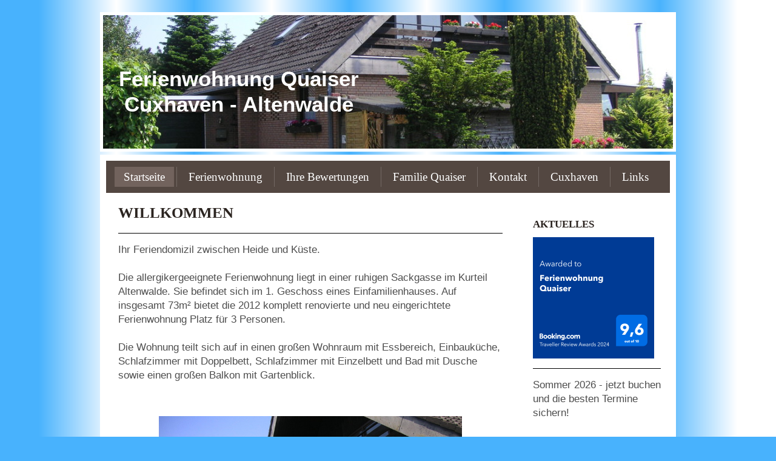

--- FILE ---
content_type: text/html; charset=UTF-8
request_url: https://www.fewo-quaiser.de/
body_size: 6796
content:
<!DOCTYPE html>
<html lang="de"  ><head prefix="og: http://ogp.me/ns# fb: http://ogp.me/ns/fb# business: http://ogp.me/ns/business#">
    <meta http-equiv="Content-Type" content="text/html; charset=utf-8"/>
    <meta name="generator" content="IONOS MyWebsite"/>
        
    <link rel="dns-prefetch" href="//cdn.website-start.de/"/>
    <link rel="dns-prefetch" href="//101.mod.mywebsite-editor.com"/>
    <link rel="dns-prefetch" href="https://101.sb.mywebsite-editor.com/"/>
    <link rel="shortcut icon" href="//cdn.website-start.de/favicon.ico"/>
        <title>Ferienwohnung Quaiser - Cuxhaven Altenwalde</title>
    
    

<meta name="format-detection" content="telephone=no"/>
        <meta name="keywords" content="Quaiser, Rentner, junge Leute, Familie, voll ausgestattet, Ausstattung, Mikrowelle, neu renoviert, Ruth, Dieter, Ferienwohnung, Cuxhaven, Kurteil, ruhige Lage, Altenwalde, Urlaub, Nordsee, Fotos, Preise, Informationen, Britta, Jürgen, Dembski, JD-Technik, Highland Paddies, Luxus, luxuriös, neu renoviert, Balkon, Strand, FeWo, Kinderzimmer, Ruhe, Naturschutzgebiet, ruhig, Fahrradverleih, Cuxhavener Küstenheide, Bremerhaven, Döse, Duhnen, Sahlenburg, Nichtraucher, allergikergeeignet, Tiere nicht erlaubt, TV, Esszimmer, Küche, Duschbad, 73m², kostenloser Parkplatz"/>
            <meta name="description" content="Auf diesen Seiten erfahren Sie mehr über die luxuriöse allergikergeeignete Ferienwohnung Quaiser in Cuxhaven Altenwalde - Urlaub zwischen Küstenheide und Nordseestrand."/>
            <meta name="robots" content="index,follow"/>
        <link href="https://www.fewo-quaiser.de/s/style/layout.css?1707305290" rel="stylesheet" type="text/css"/>
    <link href="https://www.fewo-quaiser.de/s/style/main.css?1707305290" rel="stylesheet" type="text/css"/>
    <link href="https://www.fewo-quaiser.de/s/style/font.css?1707305290" rel="stylesheet" type="text/css"/>
    <link href="//cdn.website-start.de/app/cdn/min/group/web.css?1763478093678" rel="stylesheet" type="text/css"/>
<link href="//cdn.website-start.de/app/cdn/min/moduleserver/css/de_DE/common,counter,shoppingbasket?1763478093678" rel="stylesheet" type="text/css"/>
    <link href="https://101.sb.mywebsite-editor.com/app/logstate2-css.php?site=421260195&amp;t=1769046628" rel="stylesheet" type="text/css"/>

<script type="text/javascript">
    /* <![CDATA[ */
var stagingMode = '';
    /* ]]> */
</script>
<script src="https://101.sb.mywebsite-editor.com/app/logstate-js.php?site=421260195&amp;t=1769046628"></script>

    <link href="https://www.fewo-quaiser.de/s/style/print.css?1763478093678" rel="stylesheet" media="print" type="text/css"/>
    <script type="text/javascript">
    /* <![CDATA[ */
    var systemurl = 'https://101.sb.mywebsite-editor.com/';
    var webPath = '/';
    var proxyName = '';
    var webServerName = 'www.fewo-quaiser.de';
    var sslServerUrl = 'https://www.fewo-quaiser.de';
    var nonSslServerUrl = 'http://www.fewo-quaiser.de';
    var webserverProtocol = 'http://';
    var nghScriptsUrlPrefix = '//101.mod.mywebsite-editor.com';
    var sessionNamespace = 'DIY_SB';
    var jimdoData = {
        cdnUrl:  '//cdn.website-start.de/',
        messages: {
            lightBox: {
    image : 'Bild',
    of: 'von'
}

        },
        isTrial: 0,
        pageId: 1209474    };
    var script_basisID = "421260195";

    diy = window.diy || {};
    diy.web = diy.web || {};

        diy.web.jsBaseUrl = "//cdn.website-start.de/s/build/";

    diy.context = diy.context || {};
    diy.context.type = diy.context.type || 'web';
    /* ]]> */
</script>

<script type="text/javascript" src="//cdn.website-start.de/app/cdn/min/group/web.js?1763478093678" crossorigin="anonymous"></script><script type="text/javascript" src="//cdn.website-start.de/s/build/web.bundle.js?1763478093678" crossorigin="anonymous"></script><script src="//cdn.website-start.de/app/cdn/min/moduleserver/js/de_DE/common,counter,shoppingbasket?1763478093678"></script>
<script type="text/javascript" src="https://cdn.website-start.de/proxy/apps/static/resource/dependencies/"></script><script type="text/javascript">
                    if (typeof require !== 'undefined') {
                        require.config({
                            waitSeconds : 10,
                            baseUrl : 'https://cdn.website-start.de/proxy/apps/static/js/'
                        });
                    }
                </script><script type="text/javascript" src="//cdn.website-start.de/app/cdn/min/group/pfcsupport.js?1763478093678" crossorigin="anonymous"></script>    <meta property="og:type" content="business.business"/>
    <meta property="og:url" content="https://www.fewo-quaiser.de/"/>
    <meta property="og:title" content="Ferienwohnung Quaiser - Cuxhaven Altenwalde"/>
            <meta property="og:description" content="Auf diesen Seiten erfahren Sie mehr über die luxuriöse allergikergeeignete Ferienwohnung Quaiser in Cuxhaven Altenwalde - Urlaub zwischen Küstenheide und Nordseestrand."/>
                <meta property="og:image" content="https://www.fewo-quaiser.de/s/img/emotionheader.jpg"/>
        <meta property="business:contact_data:country_name" content="Deutschland"/>
    
    
    
    
    
    
    
    
</head>


<body class="body diyBgActive  startpage cc-pagemode-default diy-market-de_DE" data-pageid="1209474" id="page-1209474">
    
    <div class="diyw">
         	<div id="diywebContainer">	
			<div id="diywebHeader">
<style type="text/css" media="all">
.diyw div#emotion-header {
        max-width: 940px;
        max-height: 220px;
                background: #EEEEEE;
    }

.diyw div#emotion-header-title-bg {
    left: 0%;
    top: 68%;
    width: 69.03%;
    height: 24.78%;

    background-color: #FFFFFF;
    opacity: 0.00;
    filter: alpha(opacity = 0);
    }
.diyw img#emotion-header-logo {
    left: 1.00%;
    top: 0.00%;
    background: transparent;
                border: 1px solid #CCCCCC;
        padding: 0px;
                display: none;
    }

.diyw div#emotion-header strong#emotion-header-title {
    left: 8%;
    top: 67%;
    color: #ffffff;
        font: normal bold 35px/120% 'Arial Black', Gadget, sans-serif;
}

.diyw div#emotion-no-bg-container{
    max-height: 220px;
}

.diyw div#emotion-no-bg-container .emotion-no-bg-height {
    margin-top: 23.40%;
}
</style>
<div id="emotion-header" data-action="loadView" data-params="active" data-imagescount="1">
            <img src="https://www.fewo-quaiser.de/s/img/emotionheader.jpg?1759863449.940px.220px" id="emotion-header-img" alt=""/>
            
        <div id="ehSlideshowPlaceholder">
            <div id="ehSlideShow">
                <div class="slide-container">
                                        <div style="background-color: #EEEEEE">
                            <img src="https://www.fewo-quaiser.de/s/img/emotionheader.jpg?1759863449.940px.220px" alt=""/>
                        </div>
                                    </div>
            </div>
        </div>


        <script type="text/javascript">
        //<![CDATA[
                diy.module.emotionHeader.slideShow.init({ slides: [{"url":"https:\/\/www.fewo-quaiser.de\/s\/img\/emotionheader.jpg?1759863449.940px.220px","image_alt":"","bgColor":"#EEEEEE"}] });
        //]]>
        </script>

    
            
        
            
                  	<div id="emotion-header-title-bg"></div>
    
            <strong id="emotion-header-title" style="text-align: center">Ferienwohnung Quaiser
Cuxhaven - Altenwalde</strong>
                    <div class="notranslate">
                <svg xmlns="http://www.w3.org/2000/svg" version="1.1" id="emotion-header-title-svg" viewBox="0 0 940 220" preserveAspectRatio="xMinYMin meet"><text style="font-family:'Arial Black', Gadget, sans-serif;font-size:35px;font-style:normal;font-weight:bold;fill:#ffffff;line-height:1.2em;"><tspan x="50%" style="text-anchor: middle" dy="0.95em">Ferienwohnung Quaiser</tspan><tspan x="50%" style="text-anchor: middle" dy="1.2em">Cuxhaven - Altenwalde</tspan></text></svg>
            </div>
            
    
    <script type="text/javascript">
    //<![CDATA[
    (function ($) {
        function enableSvgTitle() {
                        var titleSvg = $('svg#emotion-header-title-svg'),
                titleHtml = $('#emotion-header-title'),
                emoWidthAbs = 940,
                emoHeightAbs = 220,
                offsetParent,
                titlePosition,
                svgBoxWidth,
                svgBoxHeight;

                        if (titleSvg.length && titleHtml.length) {
                offsetParent = titleHtml.offsetParent();
                titlePosition = titleHtml.position();
                svgBoxWidth = titleHtml.width();
                svgBoxHeight = titleHtml.height();

                                titleSvg.get(0).setAttribute('viewBox', '0 0 ' + svgBoxWidth + ' ' + svgBoxHeight);
                titleSvg.css({
                   left: Math.roundTo(100 * titlePosition.left / offsetParent.width(), 3) + '%',
                   top: Math.roundTo(100 * titlePosition.top / offsetParent.height(), 3) + '%',
                   width: Math.roundTo(100 * svgBoxWidth / emoWidthAbs, 3) + '%',
                   height: Math.roundTo(100 * svgBoxHeight / emoHeightAbs, 3) + '%'
                });

                titleHtml.css('visibility','hidden');
                titleSvg.css('visibility','visible');
            }
        }

        
            var posFunc = function($, overrideSize) {
                var elems = [], containerWidth, containerHeight;
                                    elems.push({
                        selector: '#emotion-header-title',
                        overrideSize: true,
                        horPos: 4.71,
                        vertPos: 61.75                    });
                    lastTitleWidth = $('#emotion-header-title').width();
                                                elems.push({
                    selector: '#emotion-header-title-bg',
                    horPos: 62.8,
                    vertPos: 51.32                });
                                
                containerWidth = parseInt('940');
                containerHeight = parseInt('220');

                for (var i = 0; i < elems.length; ++i) {
                    var el = elems[i],
                        $el = $(el.selector),
                        pos = {
                            left: el.horPos,
                            top: el.vertPos
                        };
                    if (!$el.length) continue;
                    var anchorPos = $el.anchorPosition();
                    anchorPos.$container = $('#emotion-header');

                    if (overrideSize === true || el.overrideSize === true) {
                        anchorPos.setContainerSize(containerWidth, containerHeight);
                    } else {
                        anchorPos.setContainerSize(null, null);
                    }

                    var pxPos = anchorPos.fromAnchorPosition(pos),
                        pcPos = anchorPos.toPercentPosition(pxPos);

                    var elPos = {};
                    if (!isNaN(parseFloat(pcPos.top)) && isFinite(pcPos.top)) {
                        elPos.top = pcPos.top + '%';
                    }
                    if (!isNaN(parseFloat(pcPos.left)) && isFinite(pcPos.left)) {
                        elPos.left = pcPos.left + '%';
                    }
                    $el.css(elPos);
                }

                // switch to svg title
                enableSvgTitle();
            };

                        var $emotionImg = jQuery('#emotion-header-img');
            if ($emotionImg.length > 0) {
                // first position the element based on stored size
                posFunc(jQuery, true);

                // trigger reposition using the real size when the element is loaded
                var ehLoadEvTriggered = false;
                $emotionImg.one('load', function(){
                    posFunc(jQuery);
                    ehLoadEvTriggered = true;
                                        diy.module.emotionHeader.slideShow.start();
                                    }).each(function() {
                                        if(this.complete || typeof this.complete === 'undefined') {
                        jQuery(this).load();
                    }
                });

                                noLoadTriggeredTimeoutId = setTimeout(function() {
                    if (!ehLoadEvTriggered) {
                        posFunc(jQuery);
                    }
                    window.clearTimeout(noLoadTriggeredTimeoutId)
                }, 5000);//after 5 seconds
            } else {
                jQuery(function(){
                    posFunc(jQuery);
                });
            }

                        if (jQuery.isBrowser && jQuery.isBrowser.ie8) {
                var longTitleRepositionCalls = 0;
                longTitleRepositionInterval = setInterval(function() {
                    if (lastTitleWidth > 0 && lastTitleWidth != jQuery('#emotion-header-title').width()) {
                        posFunc(jQuery);
                    }
                    longTitleRepositionCalls++;
                    // try this for 5 seconds
                    if (longTitleRepositionCalls === 5) {
                        window.clearInterval(longTitleRepositionInterval);
                    }
                }, 1000);//each 1 second
            }

            }(jQuery));
    //]]>
    </script>

    </div>
</div>

		    <div id="diywebAllContent">
		    
		    	<div id="diywebNavigationCenter">
	        	<div id="diywebNavigation"><div class="webnavigation"><ul id="mainNav1" class="mainNav1"><li class="navTopItemGroup_1"><a data-page-id="1209474" href="https://www.fewo-quaiser.de/" class="current level_1"><span>Startseite</span></a></li><li class="navTopItemGroup_2"><a data-page-id="1209486" href="https://www.fewo-quaiser.de/ferienwohnung/" class="level_1"><span>Ferienwohnung</span></a></li><li class="navTopItemGroup_3"><a data-page-id="1209533" href="https://www.fewo-quaiser.de/ihre-bewertungen/" class="level_1"><span>Ihre Bewertungen</span></a></li><li class="navTopItemGroup_4"><a data-page-id="1209475" href="https://www.fewo-quaiser.de/familie-quaiser/" class="level_1"><span>Familie Quaiser</span></a></li><li class="navTopItemGroup_5"><a data-page-id="1209534" href="https://www.fewo-quaiser.de/kontakt/" class="level_1"><span>Kontakt</span></a></li><li class="navTopItemGroup_6"><a data-page-id="1209489" href="https://www.fewo-quaiser.de/cuxhaven/" class="level_1"><span>Cuxhaven</span></a></li><li class="navTopItemGroup_7"><a data-page-id="1347920" href="https://www.fewo-quaiser.de/links/" class="level_1"><span>Links</span></a></li></ul></div></div>
	        	</div>

		        <div id="diywebMainContent">
		            <div id="diywebMainContentCenter">
        <div id="content_area">
        	<div id="content_start"></div>
        	
        
        <div id="matrix_1224636" class="sortable-matrix" data-matrixId="1224636"><div class="n module-type-header diyfeLiveArea "> <h1><span class="diyfeDecoration">Willkommen</span></h1> </div><div class="n module-type-hr diyfeLiveArea "> <div style="padding: 0px 0px">
    <div class="hr"></div>
</div>
 </div><div class="n module-type-text diyfeLiveArea "> <p><span style="font-family: Arial,sans-serif;">Ihr Feriendomizil zwischen Heide</span> <span style="font-family: Arial,sans-serif;">und Küste.</span></p>
<p><span style="font-family: Arial,sans-serif;"><br/></span></p>
<p><span style="font-family: Arial,sans-serif;">Die allergikergeeignete Ferienwohnung liegt in einer ruhigen Sackgasse im Kurteil Altenwalde. Sie befindet sich im 1. Geschoss eines Einfamilienhauses.
Auf insgesamt 73m² bietet die 2012 komplett renovierte und neu eingerichtete Ferienwohnung Platz für 3 Personen.</span></p>
<p><span style="font-family: Arial,sans-serif;"><br/></span></p>
<p><span style="font-family: Arial,sans-serif;">Die Wohnung teilt sich auf in einen großen Wohnraum mit Essbereich, Einbauküche, Schlafzimmer mit Doppelbett, Schlafzimmer mit Einzelbett und Bad mit
Dusche sowie einen großen Balkon mit Gartenblick.<br/></span></p>
<p>﻿</p>
<p> </p> </div><div class="n module-type-gallery diyfeLiveArea "> <div class="ccgalerie slideshow clearover" id="slideshow-gallery-8365797" data-jsclass="GallerySlideshow" data-jsoptions="effect: 'random',changeTime: 5000,maxHeight: '375px',navigation: true,startPaused: false">

    <div class="thumb_pro1">
    	<div class="innerthumbnail">
    		<a title="FeWo - Balkon mit Gartenblick" href="https://www.fewo-quaiser.de/s/cc_images/cache_87766632.jpg" data-is-image="true" target="_blank">    			<img data-width="800" data-height="600" src="https://www.fewo-quaiser.de/s/cc_images/thumb_87766632.jpg" title="FeWo - Balkon mit Gartenblick"/>
    		</a>    	</div>
    </div>
        <div class="thumb_pro1">
    	<div class="innerthumbnail">
    		<a title="Haus - Straßenansicht" href="https://www.fewo-quaiser.de/s/cc_images/cache_87766633.jpg" data-is-image="true" target="_blank">    			<img data-width="800" data-height="600" src="https://www.fewo-quaiser.de/s/cc_images/thumb_87766633.jpg" title="Haus - Straßenansicht"/>
    		</a>    	</div>
    </div>
        <div class="thumb_pro1">
    	<div class="innerthumbnail">
    		<a title="FeWo - Parkplatz" href="https://www.fewo-quaiser.de/s/cc_images/cache_87766634.jpg" data-is-image="true" target="_blank">    			<img data-width="800" data-height="600" src="https://www.fewo-quaiser.de/s/cc_images/thumb_87766634.jpg" title="FeWo - Parkplatz"/>
    		</a>    	</div>
    </div>
        <div class="thumb_pro1">
    	<div class="innerthumbnail">
    		<a title="FeWo - Balkon" href="https://www.fewo-quaiser.de/s/cc_images/cache_87766635.jpg" data-is-image="true" target="_blank">    			<img data-width="800" data-height="600" src="https://www.fewo-quaiser.de/s/cc_images/thumb_87766635.jpg" title="FeWo - Balkon"/>
    		</a>    	</div>
    </div>
        <div class="thumb_pro1">
    	<div class="innerthumbnail">
    		<a title="FeWo - Wohnzimmer I" href="https://www.fewo-quaiser.de/s/cc_images/cache_87766636.jpg" data-is-image="true" target="_blank">    			<img data-width="800" data-height="600" src="https://www.fewo-quaiser.de/s/cc_images/thumb_87766636.jpg" title="FeWo - Wohnzimmer I"/>
    		</a>    	</div>
    </div>
        <div class="thumb_pro1">
    	<div class="innerthumbnail">
    		<a title="FeWo - Wohnzimmer II" href="https://www.fewo-quaiser.de/s/cc_images/cache_87766637.jpg" data-is-image="true" target="_blank">    			<img data-width="800" data-height="600" src="https://www.fewo-quaiser.de/s/cc_images/thumb_87766637.jpg" title="FeWo - Wohnzimmer II"/>
    		</a>    	</div>
    </div>
        <div class="thumb_pro1">
    	<div class="innerthumbnail">
    		<a title="FeWo - Wohnzimmer (Lese-Sessel)" href="https://www.fewo-quaiser.de/s/cc_images/cache_87766638.jpg" data-is-image="true" target="_blank">    			<img data-width="396" data-height="600" src="https://www.fewo-quaiser.de/s/cc_images/thumb_87766638.jpg" title="FeWo - Wohnzimmer (Lese-Sessel)"/>
    		</a>    	</div>
    </div>
        <div class="thumb_pro1">
    	<div class="innerthumbnail">
    		<a title="FeWo - Wein-Auswahl" href="https://www.fewo-quaiser.de/s/cc_images/cache_87766639.jpg" data-is-image="true" target="_blank">    			<img data-width="450" data-height="600" src="https://www.fewo-quaiser.de/s/cc_images/thumb_87766639.jpg" title="FeWo - Wein-Auswahl"/>
    		</a>    	</div>
    </div>
        <div class="thumb_pro1">
    	<div class="innerthumbnail">
    		<a title="FeWo - Esszimmer" href="https://www.fewo-quaiser.de/s/cc_images/cache_87766640.jpg" data-is-image="true" target="_blank">    			<img data-width="800" data-height="600" src="https://www.fewo-quaiser.de/s/cc_images/thumb_87766640.jpg" title="FeWo - Esszimmer"/>
    		</a>    	</div>
    </div>
        <div class="thumb_pro1">
    	<div class="innerthumbnail">
    		<a title="FeWo - Wandbemalung" href="https://www.fewo-quaiser.de/s/cc_images/cache_87766641.jpg" data-is-image="true" target="_blank">    			<img data-width="448" data-height="287" src="https://www.fewo-quaiser.de/s/cc_images/thumb_87766641.jpg" title="FeWo - Wandbemalung"/>
    		</a>    	</div>
    </div>
        <div class="thumb_pro1">
    	<div class="innerthumbnail">
    		<a title="FeWo - Babyhochstuhl" href="https://www.fewo-quaiser.de/s/cc_images/cache_87766642.jpg" data-is-image="true" target="_blank">    			<img data-width="450" data-height="600" src="https://www.fewo-quaiser.de/s/cc_images/thumb_87766642.jpg" title="FeWo - Babyhochstuhl"/>
    		</a>    	</div>
    </div>
        <div class="thumb_pro1">
    	<div class="innerthumbnail">
    		<a title="FeWo - Flur / Garderobe" href="https://www.fewo-quaiser.de/s/cc_images/cache_87766643.jpg" data-is-image="true" target="_blank">    			<img data-width="396" data-height="600" src="https://www.fewo-quaiser.de/s/cc_images/thumb_87766643.jpg" title="FeWo - Flur / Garderobe"/>
    		</a>    	</div>
    </div>
        <div class="thumb_pro1">
    	<div class="innerthumbnail">
    		<a title="FeWo - Doppel-Schlafzimmer I" href="https://www.fewo-quaiser.de/s/cc_images/cache_87766644.jpg" data-is-image="true" target="_blank">    			<img data-width="448" data-height="336" src="https://www.fewo-quaiser.de/s/cc_images/thumb_87766644.jpg" title="FeWo - Doppel-Schlafzimmer I"/>
    		</a>    	</div>
    </div>
        <div class="thumb_pro1">
    	<div class="innerthumbnail">
    		<a title="FeWo - Doppelschlafzimmer II (Schrank mit Tresor)" href="https://www.fewo-quaiser.de/s/cc_images/cache_87766645.jpg" data-is-image="true" target="_blank">    			<img data-width="396" data-height="600" src="https://www.fewo-quaiser.de/s/cc_images/thumb_87766645.jpg" title="FeWo - Doppelschlafzimmer II (Schrank mit Tresor)"/>
    		</a>    	</div>
    </div>
        <div class="thumb_pro1">
    	<div class="innerthumbnail">
    		<a title="FeWo - Doppelschlafzimmer III" href="https://www.fewo-quaiser.de/s/cc_images/cache_87766646.jpg" data-is-image="true" target="_blank">    			<img data-width="800" data-height="530" src="https://www.fewo-quaiser.de/s/cc_images/thumb_87766646.jpg" title="FeWo - Doppelschlafzimmer III"/>
    		</a>    	</div>
    </div>
        <div class="thumb_pro1">
    	<div class="innerthumbnail">
    		<a title="FeWo - Einzelschlafzimmer I" href="https://www.fewo-quaiser.de/s/cc_images/cache_87766647.jpg" data-is-image="true" target="_blank">    			<img data-width="396" data-height="600" src="https://www.fewo-quaiser.de/s/cc_images/thumb_87766647.jpg" title="FeWo - Einzelschlafzimmer I"/>
    		</a>    	</div>
    </div>
        <div class="thumb_pro1">
    	<div class="innerthumbnail">
    		<a title="FeWo - Einzelschlafzimmer II" href="https://www.fewo-quaiser.de/s/cc_images/cache_87766648.jpg" data-is-image="true" target="_blank">    			<img data-width="800" data-height="530" src="https://www.fewo-quaiser.de/s/cc_images/thumb_87766648.jpg" title="FeWo - Einzelschlafzimmer II"/>
    		</a>    	</div>
    </div>
        <div class="thumb_pro1">
    	<div class="innerthumbnail">
    		<a title="FeWo - Küche I" href="https://www.fewo-quaiser.de/s/cc_images/cache_87766649.jpg" data-is-image="true" target="_blank">    			<img data-width="800" data-height="600" src="https://www.fewo-quaiser.de/s/cc_images/thumb_87766649.jpg" title="FeWo - Küche I"/>
    		</a>    	</div>
    </div>
        <div class="thumb_pro1">
    	<div class="innerthumbnail">
    		<a title="FeWo - Küche II" href="https://www.fewo-quaiser.de/s/cc_images/cache_87766650.jpg" data-is-image="true" target="_blank">    			<img data-width="450" data-height="600" src="https://www.fewo-quaiser.de/s/cc_images/thumb_87766650.jpg" title="FeWo - Küche II"/>
    		</a>    	</div>
    </div>
        <div class="thumb_pro1">
    	<div class="innerthumbnail">
    		<a title="FeWo - Bad I" href="https://www.fewo-quaiser.de/s/cc_images/cache_87766651.jpg" data-is-image="true" target="_blank">    			<img data-width="396" data-height="600" src="https://www.fewo-quaiser.de/s/cc_images/thumb_87766651.jpg" title="FeWo - Bad I"/>
    		</a>    	</div>
    </div>
        <div class="thumb_pro1">
    	<div class="innerthumbnail">
    		<a title="FeWo - Bad II" href="https://www.fewo-quaiser.de/s/cc_images/cache_87766652.jpg" data-is-image="true" target="_blank">    			<img data-width="396" data-height="600" src="https://www.fewo-quaiser.de/s/cc_images/thumb_87766652.jpg" title="FeWo - Bad II"/>
    		</a>    	</div>
    </div>
        <div class="thumb_pro1">
    	<div class="innerthumbnail">
    		<a title="FeWo - Bad III" href="https://www.fewo-quaiser.de/s/cc_images/cache_87766653.jpg" data-is-image="true" target="_blank">    			<img data-width="396" data-height="600" src="https://www.fewo-quaiser.de/s/cc_images/thumb_87766653.jpg" title="FeWo - Bad III"/>
    		</a>    	</div>
    </div>
        <div class="thumb_pro1">
    	<div class="innerthumbnail">
    		<a title="FeWo - Grundriss" href="https://www.fewo-quaiser.de/s/cc_images/cache_87766654.jpg" data-is-image="true" target="_blank">    			<img data-width="800" data-height="600" src="https://www.fewo-quaiser.de/s/cc_images/thumb_87766654.jpg" title="FeWo - Grundriss"/>
    		</a>    	</div>
    </div>
    </div>
 </div><div class="n module-type-remoteModule-counter diyfeLiveArea ">             <div id="modul_8365305_content"><div id="NGH8365305_" class="counter apsinth-clear">
		<div class="ngh-counter ngh-counter-skin-00new_counter01a" style="height:26px"><div class="char" style="width:14px;height:26px"></div><div class="char" style="background-position:-49px 0px;width:13px;height:26px"></div><div class="char" style="background-position:-115px 0px;width:13px;height:26px"></div><div class="char" style="background-position:-102px 0px;width:13px;height:26px"></div><div class="char" style="background-position:-24px 0px;width:13px;height:26px"></div><div class="char" style="background-position:-115px 0px;width:13px;height:26px"></div><div class="char" style="background-position:-220px 0px;width:13px;height:26px"></div></div>		<div class="apsinth-clear"></div>
</div>
</div><script>/* <![CDATA[ */var __NGHModuleInstanceData8365305 = __NGHModuleInstanceData8365305 || {};__NGHModuleInstanceData8365305.server = 'http://101.mod.mywebsite-editor.com';__NGHModuleInstanceData8365305.data_web = {"content":49829};var m = mm[8365305] = new Counter(8365305,14143,'counter');if (m.initView_main != null) m.initView_main();/* ]]> */</script>
         </div></div>
        
        
        </div></div>
		        </div>
		        
		       <div id="diywebSidebar" class="">
		            <div id="diywebSidebarCenter">
		                
		                <div id="diywebSubNavigation"><div class="webnavigation"></div></div>
		                
		                <div id="diywebSubContent"><div id="matrix_1224635" class="sortable-matrix" data-matrixId="1224635"><div class="n module-type-header diyfeLiveArea "> <h1><span class="diyfeDecoration">Aktuelles</span></h1> </div><div class="n module-type-imageSubtitle diyfeLiveArea "> <div class="clearover imageSubtitle" id="imageSubtitle-34367792">
    <div class="align-container align-left" style="max-width: 200px">
        <a class="imagewrapper" href="https://www.fewo-quaiser.de/s/cc_images/teaserbox_79951161.png?t=1706869331" rel="lightbox[34367792]">
            <img id="image_79951161" src="https://www.fewo-quaiser.de/s/cc_images/cache_79951161.png?t=1706869331" alt="" style="max-width: 200px; height:auto"/>
        </a>

        
    </div>

</div>

<script type="text/javascript">
//<![CDATA[
jQuery(function($) {
    var $target = $('#imageSubtitle-34367792');

    if ($.fn.swipebox && Modernizr.touch) {
        $target
            .find('a[rel*="lightbox"]')
            .addClass('swipebox')
            .swipebox();
    } else {
        $target.tinyLightbox({
            item: 'a[rel*="lightbox"]',
            cycle: false,
            hideNavigation: true
        });
    }
});
//]]>
</script>
 </div><div class="n module-type-hr diyfeLiveArea "> <div style="padding: 0px 0px">
    <div class="hr"></div>
</div>
 </div><div class="n module-type-htmlCode diyfeLiveArea "> <div class="mediumScreenDisabled"><script type="text/javascript">if (window.jQuery) {window.jQuery_1and1 = window.jQuery;}</script>Sommer 2026 - jetzt buchen und die besten Termine sichern!<script type="text/javascript">if (window.jQuery_1and1) {window.jQuery = window.jQuery_1and1;}</script></div> </div></div></div>
		            </div>
		        </div>
		    
			</div>		
	<div id="diywebFooter"><div id="diywebFooterCenter"><div id="contentfooter">
    <div class="leftrow">
                        <a rel="nofollow" href="javascript:window.print();">
                    <img class="inline" height="14" width="18" src="//cdn.website-start.de/s/img/cc/printer.gif" alt=""/>
                    Druckversion                </a> <span class="footer-separator">|</span>
                <a href="https://www.fewo-quaiser.de/sitemap/">Sitemap</a>
                        <br/> © Britta Quaiser
            </div>
    <script type="text/javascript">
        window.diy.ux.Captcha.locales = {
            generateNewCode: 'Neuen Code generieren',
            enterCode: 'Bitte geben Sie den Code ein'
        };
        window.diy.ux.Cap2.locales = {
            generateNewCode: 'Neuen Code generieren',
            enterCode: 'Bitte geben Sie den Code ein'
        };
    </script>
    <div class="rightrow">
                    <span class="loggedout">
                <a rel="nofollow" id="login" href="https://login.1and1-editor.com/421260195/www.fewo-quaiser.de/de?pageId=1209474">
                    Login                </a>
            </span>
                <p><a class="diyw switchViewWeb" href="javascript:switchView('desktop');">Webansicht</a><a class="diyw switchViewMobile" href="javascript:switchView('mobile');">Mobile-Ansicht</a></p>
                <span class="loggedin">
            <a rel="nofollow" id="logout" href="https://101.sb.mywebsite-editor.com/app/cms/logout.php">Logout</a> <span class="footer-separator">|</span>
            <a rel="nofollow" id="edit" href="https://101.sb.mywebsite-editor.com/app/421260195/1209474/">Seite bearbeiten</a>
        </span>
    </div>
</div>
            <div id="loginbox" class="hidden">
                <script type="text/javascript">
                    /* <![CDATA[ */
                    function forgotpw_popup() {
                        var url = 'https://passwort.1und1.de/xml/request/RequestStart';
                        fenster = window.open(url, "fenster1", "width=600,height=400,status=yes,scrollbars=yes,resizable=yes");
                        // IE8 doesn't return the window reference instantly or at all.
                        // It may appear the call failed and fenster is null
                        if (fenster && fenster.focus) {
                            fenster.focus();
                        }
                    }
                    /* ]]> */
                </script>
                                <img class="logo" src="//cdn.website-start.de/s/img/logo.gif" alt="IONOS" title="IONOS"/>

                <div id="loginboxOuter"></div>
            </div>
        
</div></div>
    </div>
    </div>

    
    </body>


<!-- rendered at Sun, 18 Jan 2026 21:22:03 +0100 -->
</html>


--- FILE ---
content_type: text/css
request_url: https://www.fewo-quaiser.de/s/style/layout.css?1707305290
body_size: 1884
content:
 /*CSS RESET*/

html
{
	margin: 0;
	padding: 0;
}

html .diyw
{
	border: 0;
	font-size: 100%;
	font: inherit;
	vertical-align: baseline;
}

 body
{
	margin: 0;
	padding: 0;
}

 body .diyw
{
	border: 0;
	font-size: 100%;
	font: inherit;
	vertical-align: baseline;
}
 .diyw div, .diyw span, .diyw applet, .diyw object, .diyw iframe, .diyw blockquote, .diyw pre,
.diyw a, .diyw abbr, .diyw acronym, .diyw address, .diyw big, .diyw cite, .diyw code,
.diyw del, .diyw dfn, .diyw fieldset, .diyw form, .diyw label, .diyw legend,
.diyw table, .diyw caption, .diyw tbody, .diyw tfoot, .diyw thead, .diyw tr, .diyw th, .diyw td,
.diyw article, .diyw aside, .diyw canvas, .diyw details, .diyw embed, 
.diyw figure, .diyw figcaption, .diyw footer, .diyw header, .diyw hgroup, 
.diyw menu, .diyw nav, .diyw output, .diyw ruby, .diyw section, .diyw summary,
.diyw time, .diyw mark, .diyw audio, .diyw video {
	margin: 0;
	padding: 0;
	border: 0;
	font-size: 100%;
	font: inherit;
	vertical-align: baseline;
}
/* HTML5 display-role reset for older browsers */
.diyw article, .diyw aside, .diyw details, .diyw figcaption, .diyw figure, 
.diyw footer, .diyw header, .diyw hgroup, .diyw menu, .diyw nav, .diyw section {
	display: block;
}

.diyw #mainNav1 a,.diyw #mainNav2 a, .diyw #mainNav3 a{
 white-space: normal;
 word-wrap: break-word;
 word-break: break-all;	   
}


/* LAYOUT SETTINGS */

html body 
{
	height: auto;
}


body 
{
	background-color:#827c6d;
}

body .diyw 
{
 	min-height:100%;
 	font-family: arial;
 	font-size:12px;
 	color:#4d4d4d;
}

.diyw #diywebContainer{
	width:950px;
 	height:100%;
 	min-height:100%;
 	margin:auto;
 	margin-top: 20px;
}
.diyw #diywebHeader{
	background:#fff;
	width:940px;
	height:auto;
	float:left;
	padding:5px;
}
.diyw #diywebAllContent{
	background:white;
	width:930px;
	height:auto;
 	float:left;
 	position:relative;
 	margin-top:5px;
 	padding:10px;
}
.diyw #diywebNavigationCenter{
	background:#534741;
	width:930px;
	height: auto;
	float:left;
}
.diyw #diywebNavigation{
	width:100%;
	height: auto;
	float:left;
}
.diyw #diywebMainContent{
	background: white;
 	width: 69.2%;
 	height:auto;
	padding:10px 25px 25px 15px;
	line-height: 1.4em;
}
.diyw #diywebSidebar {
	width: 26%;
	padding-top:25px;
	background: white;
}
.diyw #diywebSubContent{
	padding:10px 5px 25px 15px;
	line-height: 1.4em;
}
.diyw #diywebMainContent, .diyw #diywebSidebar {
 	float: left;
}
.diyw .diywebListItem{
 	width: inherit;
	display: block;
}
.diyw #diywebFooter{
	background: white;
    height:70px;
    position: relative;
    float:none;
    clear:both;
    margin-bottom:20px;
    padding:0px;
}
.diyw #diywebFooterCenter{
	padding:5px 25px;
	height:32px;
	margin:auto;
}

/*STYLES*/
 .diyw a{
	color: #534741;
}
.diyw h1,.diyw h2,.diyw #mainNav1, .diyw #mainNav2{
	font-family: 'times new roman';
}
.diyw h1{
	color: #2b2420;
	font-size:30px;
	font-weight:bold;
	text-transform: uppercase;
	line-height: 30px;
}
.diyw h2{
	color: #2b2420;
	font-size:20px;
	font-weight:bold;
	text-transform: uppercase;
}
.diyw #diywebSidebar h1{
	font-size:17px;
}
.diyw #diywebSidebar h2{
	font-size:16px;
	font-weight:normal;
}
.diyw #diywebFooterCenter, .diyw #diywebFooterCenter a{
	color:#4d4d4d;
	font-size: 12px;
	font-family: arial;
	text-decoration: none;
}

/*Menü1*/
.diyw .mainNav1{
	padding:10px;
}
.diyw #mainNav1,
.diyw #mainNav2,
.diyw #mainNav3 {
 list-style: none;
 margin: 0;
 /*padding: 0;*/
 white-space: nowrap;
}
.diyw #mainNav1 li,.diyw #mainNav1 li:hover{
	background-repeat: repeat-x;
	float: left;
	width:auto;
	display: block;
	border-left:1px solid #736964;
}
.diyw #mainNav1 li:first-child{
	border-left:none;
}
.diyw #mainNav1 a, .diyw #mainNav1 a:hover{
	padding:5px 15px 5px 15px;
	text-decoration: none;
	font-size:19px;
	font-family: 'times new roman';
	text-align:center;
	font-weight: normal;
	display: block;
	margin-right:4px;
	margin-left:4px;
}
.diyw #mainNav1 a{
	color:#fff;
}
.diyw #mainNav1 a:hover, .diyw #mainNav1 a.current{
	color:#fff;
	background: #72635d;
}
.diyw #mainNav1 li:first-child{

}
.diyw #mainNav2 a, .diyw #mainNav3 a{
 
}
.diyw #mainNav1 a, .diyw #mainNav2 a, .diyw #mainNav3 a {
 display: block;
}

/*Submenü*/
.diyw #mainNav2{
	border-bottom: 1px solid #cacaca;
	width:100%;
	padding: 0;
}
.diyw #mainNav2 li.navTopItemGroup_0{
	color:#000;
	display:block;
	font-size: 18px;
/*	background-image: url(https://www.fewo-quaiser.de/s/img/submenu_li.png);
	background-position: 0px 50%;
	background-repeat: no-repeat;
	padding-left:20px;*/
	line-height:1.8em;
	border-top: 1px solid #cacaca;
}
.diyw #mainNav2 li:first-child{
	border-top: none;
}
.diyw #mainNav2 a{
	color:#000;
	font-size: 16px;
	font-family: georgia;
	display:block;
	text-decoration: none;
}
.diyw #mainNav2 li a.current,.diyw #mainNav2 a:hover{/*
	background-image: url(https://www.fewo-quaiser.de/s/img/submenu_active_li.jpg);*/
	background-position: 0px 50%;
	background-repeat: no-repeat;
	color:#333;
}
.diyw #mainNav3 a{
	color:#000;
	font-size: 13px;
	font-family: georgia;
	display:block;
	text-decoration: none;
	margin-top:-10px;
}
.diyw #mainNav3 li.navTopItemGroup_0{
	color:#000;
	font-size: 16px;
	display:block;
	background-image: none;
	padding-left:10px;
	border-bottom: none;
	border-top: none;/*
	background-image: url(https://www.fewo-quaiser.de/s/img/submenu_li.jpg);*/
	background-position: 0px 50%;
	background-repeat: no-repeat;
}
.diyw #mainNav3 li a.current,.diyw #mainNav3 a:hover{
	color:#333;
}

/* CLEARFIX */
.diyw #diywebAllContent:before,
.diyw #diywebAllContent:after,
.diyw #mainNav1:before,
.diyw #mainNav1:after,
.diyw #mainNav2:before,
.diyw #mainNav2:after,
.diyw #mainNav3:before,
.diyw #mainNav4:after,
.diyw .thumbElement {
    content: "\0020"; 
    display: block; 
    height: 0; 
    overflow: hidden;
}

.diyw #mainNav1:after, .diyw #mainNav2:after, .diyw #mainNav3:after, .diyw #diywebAllContent:after, .diyw .thumbElement  { 
 clear: both; 
}

.diyw #mainNav1, .diyw #mainNav2, .diyw #mainNav3, .diyw #diywebAllContent, .diyw .thumbElement { 
 zoom: 1; 
}

--- FILE ---
content_type: text/css
request_url: https://www.fewo-quaiser.de/s/style/main.css?1707305290
body_size: 69
content:
.body { background-color: #48b2fd;background-image: url(//cdn.website-start.de/s/img/cms/background/customcolor//white/6.gif);background-repeat: repeat;background-position: center top;background-attachment: scroll;background-size: cover;-ms-behavior: url(/c/htc/backgroundsize.min.htc); } 

--- FILE ---
content_type: text/css
request_url: https://www.fewo-quaiser.de/s/style/font.css?1707305290
body_size: 308
content:
@charset "utf-8";

body .diyw {}

html body .diyw, html .diyw p, html .diyw table, html .diyw td
{
	font:normal 17px/140% Arial, Helvetica, sans-serif;
	color:#4d4d4d;
}

html .diyw h1
{
	font:bold 25px/140% "Times New Roman", Times, serif;
	color:#2b2420;
	
}

html .diyw h2
{
	font:bold 25px/140% "Times New Roman", Times, serif;
	color:#2b2420;
	
}

/* Blog */

.diyw a.trackbackUrl, 
.diyw a.trackbackUrl:link,
.diyw a.trackbackUrl:visited,
.diyw a.trackbackUrl:hover,
.diyw a.trackbackUrl:active
{
	background:#EEEEEE none repeat scroll 0% 0%;
	border:1px solid black;
	color:#333333;
	padding:2px;
	text-decoration:none;
}

.diyw a:link,
.diyw a:visited
{
	text-decoration: underline; /* fix */
	color:#534741; 
}

.diyw a:active, 
.diyw a:hover
{
	text-decoration:none; /* fix */
	color: #534741;
}

html .diyw div.hr
{
	border-bottom-style:solid;
	border-bottom-width:1px; /* fix */
	border-color: #000000;
	height: 1px;
}